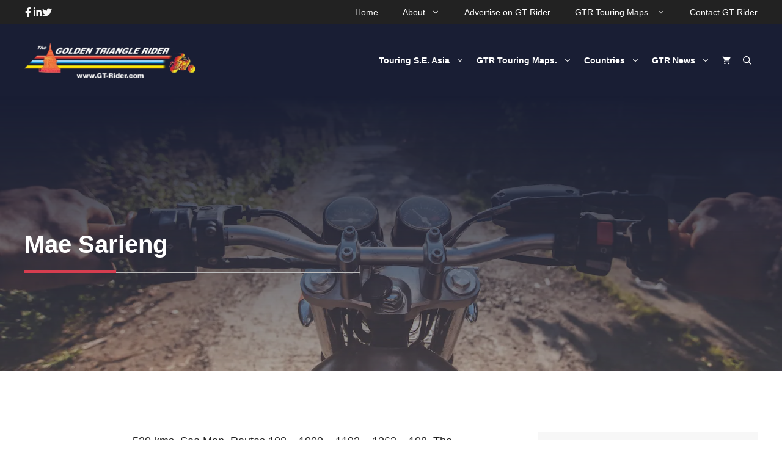

--- FILE ---
content_type: text/css
request_url: https://www.thegtrider.com/wp-content/cache/perfmatters/www.thegtrider.com/css/page-176.used.css?ver=1744986712
body_size: 3558
content:
blockquote,body,dd,dl,dt,fieldset,figure,h1,h2,h3,h4,h5,h6,hr,html,iframe,legend,li,ol,p,pre,textarea,ul{margin:0;padding:0;border:0;}html{font-family:sans-serif;-webkit-text-size-adjust:100%;-ms-text-size-adjust:100%;-webkit-font-smoothing:antialiased;-moz-osx-font-smoothing:grayscale;}main{display:block;}html{box-sizing:border-box;}*,::after,::before{box-sizing:inherit;}button,input,optgroup,select,textarea{font-family:inherit;font-size:100%;margin:0;}[type=search]{-webkit-appearance:textfield;outline-offset:-2px;}[type=search]::-webkit-search-decoration{-webkit-appearance:none;}::-moz-focus-inner{border-style:none;padding:0;}:-moz-focusring{outline:1px dotted ButtonText;}body,button,input,select,textarea{font-family:-apple-system,system-ui,BlinkMacSystemFont,"Segoe UI",Helvetica,Arial,sans-serif,"Apple Color Emoji","Segoe UI Emoji","Segoe UI Symbol";font-weight:400;text-transform:none;font-size:17px;line-height:1.5;}p{margin-bottom:1.5em;}h1,h2,h3,h4,h5,h6{font-family:inherit;font-size:100%;font-style:inherit;font-weight:inherit;}h1{font-size:42px;margin-bottom:20px;line-height:1.2em;font-weight:400;text-transform:none;}h2{font-size:35px;margin-bottom:20px;line-height:1.2em;font-weight:400;text-transform:none;}h3{font-size:29px;margin-bottom:20px;line-height:1.2em;font-weight:400;text-transform:none;}ol,ul{margin:0 0 1.5em 3em;}ul{list-style:disc;}li>ol,li>ul{margin-bottom:0;margin-left:1.5em;}b,strong{font-weight:700;}ins,mark{text-decoration:none;}img{height:auto;max-width:100%;}button,input[type=button],input[type=reset],input[type=submit]{background:#55555e;color:#fff;border:1px solid transparent;cursor:pointer;-webkit-appearance:button;padding:10px 20px;}input[type=email],input[type=number],input[type=password],input[type=search],input[type=tel],input[type=text],input[type=url],select,textarea{border:1px solid;border-radius:0;padding:10px 15px;max-width:100%;}a,button,input{transition:color .1s ease-in-out,background-color .1s ease-in-out;}a{text-decoration:none;}.alignleft{float:left;margin-right:1.5em;}.screen-reader-text{border:0;clip:rect(1px,1px,1px,1px);clip-path:inset(50%);height:1px;margin:-1px;overflow:hidden;padding:0;position:absolute !important;width:1px;word-wrap:normal !important;}.screen-reader-text:focus{background-color:#f1f1f1;border-radius:3px;box-shadow:0 0 2px 2px rgba(0,0,0,.6);clip:auto !important;clip-path:none;color:#21759b;display:block;font-size:.875rem;font-weight:700;height:auto;left:5px;line-height:normal;padding:15px 23px 14px;text-decoration:none;top:5px;width:auto;z-index:100000;}#primary[tabindex="-1"]:focus{outline:0;}.main-navigation{z-index:100;padding:0;clear:both;display:block;}.main-navigation a{display:block;text-decoration:none;font-weight:400;text-transform:none;font-size:15px;}.main-navigation ul{list-style:none;margin:0;padding-left:0;}.main-navigation .main-nav ul li a{padding-left:20px;padding-right:20px;line-height:60px;}.inside-navigation{position:relative;}.main-navigation .inside-navigation{display:flex;align-items:center;flex-wrap:wrap;justify-content:space-between;}.main-navigation .main-nav>ul{display:flex;flex-wrap:wrap;align-items:center;}.main-navigation li{position:relative;}.main-navigation .menu-bar-items{display:flex;align-items:center;font-size:15px;}.main-navigation .menu-bar-items a{color:inherit;}.main-navigation .menu-bar-item{position:relative;}.main-navigation .menu-bar-item>a{padding-left:20px;padding-right:20px;line-height:60px;}.sidebar .main-navigation .main-nav{flex-basis:100%;}.sidebar .main-navigation .main-nav>ul{flex-direction:column;}.sidebar .main-navigation .menu-bar-items{margin:0 auto;}.main-navigation ul ul{display:block;box-shadow:1px 1px 0 rgba(0,0,0,.1);float:left;position:absolute;left:-99999px;opacity:0;z-index:99999;width:200px;text-align:left;top:auto;transition:opacity 80ms linear;transition-delay:0s;pointer-events:none;height:0;overflow:hidden;}.main-navigation ul ul a{display:block;}.main-navigation ul ul li{width:100%;}.main-navigation .main-nav ul ul li a{line-height:normal;padding:10px 20px;font-size:14px;}.main-navigation .main-nav ul li.menu-item-has-children>a{padding-right:0;position:relative;}.main-navigation:not(.toggled) ul li.sfHover>ul,.main-navigation:not(.toggled) ul li:hover>ul{left:auto;opacity:1;transition-delay:150ms;pointer-events:auto;height:auto;overflow:visible;}.main-navigation:not(.toggled) ul ul li.sfHover>ul,.main-navigation:not(.toggled) ul ul li:hover>ul{left:100%;top:0;}.nav-float-right .main-navigation ul ul ul{top:0;}.menu-item-has-children .dropdown-menu-toggle{display:inline-block;height:100%;clear:both;padding-right:20px;padding-left:10px;}.menu-item-has-children ul .dropdown-menu-toggle{padding-top:10px;padding-bottom:10px;margin-top:-10px;}.sidebar .menu-item-has-children .dropdown-menu-toggle,nav ul ul .menu-item-has-children .dropdown-menu-toggle{float:right;}.widget-area .main-navigation li{float:none;display:block;width:100%;padding:0;margin:0;}.sidebar .main-navigation.sub-menu-right ul li.sfHover ul,.sidebar .main-navigation.sub-menu-right ul li:hover ul{top:0;left:100%;}.site-header{position:relative;}.inside-header{padding:20px 40px;}.site-logo{display:inline-block;max-width:100%;}.site-header .header-image{vertical-align:middle;}.inside-header{display:flex;align-items:center;}.nav-float-right #site-navigation{margin-left:auto;}.entry-content:not(:first-child),.entry-summary:not(:first-child),.page-content:not(:first-child){margin-top:2em;}.entry-header,.site-content{word-wrap:break-word;}.entry-content>p:last-child,.entry-summary>p:last-child,.page-content>p:last-child,.read-more-container,.taxonomy-description p:last-child{margin-bottom:0;}.widget-area .widget{padding:40px;}.footer-widgets .widget :last-child,.sidebar .widget :last-child{margin-bottom:0;}.widget-title{margin-bottom:30px;font-size:20px;line-height:1.5;font-weight:400;text-transform:none;}.widget ol,.widget ul{margin:0;}.widget .search-field{width:100%;}.widget .search-form{display:flex;}.widget .search-form button.search-submit{font-size:15px;}.footer-widgets .widget:last-child,.sidebar .widget:last-child{margin-bottom:0;}.widget ul li{list-style-type:none;position:relative;margin-bottom:.5em;}.widget ul li ul{margin-left:1em;margin-top:.5em;}.site-content{display:flex;}.grid-container{margin-left:auto;margin-right:auto;max-width:1200px;}.page-header,.sidebar .widget,.site-main>*{margin-bottom:20px;}.one-container.both-right .site-main,.one-container.right-sidebar .site-main{margin-right:40px;}.one-container .site-content{padding:40px;}.widget-area .main-navigation{margin-bottom:20px;}.one-container .site-main>:last-child,.separate-containers .site-main>:last-child{margin-bottom:0;}.sidebar .grid-container{max-width:100%;width:100%;}.gp-icon{display:inline-flex;align-self:center;}.gp-icon svg{height:1em;width:1em;top:.125em;position:relative;fill:currentColor;}.close-search .icon-search svg:first-child,.icon-menu-bars svg:nth-child(2),.icon-search svg:nth-child(2),.toggled .icon-menu-bars svg:first-child{display:none;}.container.grid-container{width:auto;}.menu-toggle,.mobile-bar-items,.sidebar-nav-mobile{display:none;}.menu-toggle{padding:0 20px;line-height:60px;margin:0;font-weight:400;text-transform:none;font-size:15px;cursor:pointer;}.menu-toggle .mobile-menu{padding-left:3px;}.menu-toggle .gp-icon+.mobile-menu{padding-left:9px;}.menu-toggle .mobile-menu:empty{display:none;}button.menu-toggle{background-color:transparent;flex-grow:1;border:0;text-align:center;}button.menu-toggle:active,button.menu-toggle:focus,button.menu-toggle:hover{background-color:transparent;}.has-menu-bar-items button.menu-toggle{flex-grow:0;}.mobile-menu-control-wrapper{display:none;margin-left:auto;align-items:center;}@media (max-width:768px){a,body,button,input,select,textarea{transition:all 0s ease-in-out;}.inside-header{flex-direction:column;text-align:center;}.site-content{flex-direction:column;}.container .site-content .content-area{width:auto;}.is-left-sidebar.sidebar,.is-right-sidebar.sidebar{width:auto;order:initial;}#main{margin-left:0;margin-right:0;}body:not(.no-sidebar) #main{margin-bottom:0;}.alignleft,.alignright{float:none;display:block;margin-left:auto;margin-right:auto;}}@media (max-width:768px){#secondary-navigation{display:none;}}@media (max-width:768px){.site-header .header-image{max-width:210px;}}.secondary-navigation{z-index:99;padding:0;}.secondary-navigation .inside-navigation{display:flex;align-items:center;flex-wrap:wrap;justify-content:space-between;}.secondary-navigation ul{list-style:none;margin:0;padding-left:0;}.secondary-navigation li{position:relative;}.secondary-navigation a{display:block;text-decoration:none;}.secondary-navigation ul ul{display:block;box-shadow:0 1px 1px rgba(0,0,0,.1);float:left;position:absolute;left:-99999px;opacity:0;z-index:99999;width:200px;text-align:left;top:auto;transition:opacity 80ms linear;transition-delay:0s;pointer-events:none;height:0;overflow:hidden;}.secondary-navigation ul ul li{width:100%;}.secondary-navigation ul ul li a{line-height:normal;font-size:90%;}.secondary-navigation .main-nav>ul{display:flex;flex-wrap:wrap;}.secondary-navigation .main-nav ul ul li a{line-height:normal;font-size:12px;padding-left:20px;padding-right:20px;padding-top:10px;padding-bottom:10px;}.secondary-navigation .main-nav ul li.menu-item-has-children>a{padding-right:0;position:relative;}.secondary-navigation .main-nav ul li a{font-family:inherit;font-weight:400;text-transform:none;font-size:13px;padding-left:20px;padding-right:20px;line-height:40px;}.secondary-navigation .menu-toggle{font-family:inherit;font-weight:400;text-transform:none;font-size:13px;padding-left:20px;padding-right:20px;line-height:40px;margin:0;}.secondary-navigation .menu-item-has-children .dropdown-menu-toggle{padding-right:20px;}.secondary-navigation .menu-item-has-children ul .dropdown-menu-toggle{padding-top:10px;padding-bottom:10px;margin-top:-10px;}.secondary-navigation .menu-bar-item{position:relative;}.secondary-navigation .menu-bar-item>a{font-family:inherit;font-weight:400;text-transform:none;font-size:13px;padding-left:20px;padding-right:20px;line-height:40px;}.dropdown-hover .secondary-navigation:not(.toggled) ul li.sfHover>ul,.dropdown-hover .secondary-navigation:not(.toggled) ul li:hover>ul{left:auto;opacity:1;transition-delay:150ms;pointer-events:auto;height:auto;overflow:visible;}.dropdown-hover .secondary-navigation:not(.toggled) ul ul li.sfHover>ul,.dropdown-hover .secondary-navigation:not(.toggled) ul ul li:hover>ul{left:100%;top:0;}.widget-area .secondary-navigation li{display:block;float:none;margin:0;padding:0;width:100%;}.widget-area .secondary-navigation ul ul{left:100%;top:0;width:220px;}.both-right .widget-area .secondary-navigation ul ul,.both-sidebars .widget-area .inside-right-sidebar .secondary-navigation ul ul,.right-sidebar .widget-area .secondary-navigation ul ul{left:auto;right:100%;}.dropdown-hover .widget-area .secondary-navigation:not(.toggled) ul li.sfHover>ul,.dropdown-hover .widget-area .secondary-navigation:not(.toggled) ul li:hover ul{top:0;left:100%;width:220px;}.dropdown-hover.both-right .widget-area .secondary-navigation:not(.toggled) ul li.sfHover ul,.dropdown-hover.both-right .widget-area .secondary-navigation:not(.toggled) ul li:hover ul,.dropdown-hover.both-sidebars .widget-area .inside-right-sidebar .secondary-navigation:not(.toggled) ul li.sfHover ul,.dropdown-hover.both-sidebars .widget-area .inside-right-sidebar .secondary-navigation:not(.toggled) ul li:hover ul,.dropdown-hover.right-sidebar .widget-area .secondary-navigation:not(.toggled) ul li.sfHover ul,.dropdown-hover.right-sidebar .widget-area .secondary-navigation:not(.toggled) ul li:hover ul{right:100%;left:auto;}.secondary-navigation.has-menu-bar-items .menu-toggle,.secondary-navigation.has-top-bar .menu-toggle{flex-grow:0;}@media (max-width:768px){.secondary-navigation .menu-toggle{display:block;}.secondary-navigation ul,.secondary-navigation:not(.toggled) .main-nav>ul{display:none;}.secondary-navigation.has-menu-bar-items .inside-navigation,.secondary-navigation.has-top-bar .inside-navigation{justify-content:space-between;}}.slideout-navigation.main-navigation:not(.is-open):not(.slideout-transition){display:none;}.slideout-overlay{z-index:100000;position:fixed;width:100%;height:100%;height:100vh;min-height:100%;top:0;right:0;bottom:0;left:0;background-color:rgba(0,0,0,.8);visibility:hidden;opacity:0;cursor:pointer;transition:visibility .2s ease,opacity .2s ease;}.slideout-overlay button.slideout-exit{position:fixed;top:0;background-color:transparent;color:#fff;font-size:30px;border:0;opacity:0;}button.slideout-exit:hover{background-color:transparent;}.slideout-navigation button.slideout-exit{background:0 0;width:100%;text-align:left;padding-top:20px;padding-bottom:20px;box-sizing:border-box;border:0;}.slideout-navigation .main-nav,.slideout-navigation .slideout-widget:not(:last-child){margin-bottom:40px;}.slideout-navigation:not(.do-overlay) .main-nav{width:100%;box-sizing:border-box;}.slideout-navigation .slideout-menu{display:block;}#generate-slideout-menu{z-index:100001;}#generate-slideout-menu .slideout-menu li{float:none;width:100%;clear:both;text-align:left;}#generate-slideout-menu.main-navigation ul ul{display:none;}#generate-slideout-menu .slideout-menu li.sfHover>ul,#generate-slideout-menu .slideout-menu li:hover>ul{display:none;}#generate-slideout-menu.main-navigation .main-nav ul ul{position:relative;top:0;left:0;width:100%;}.slide-opened .slideout-exit:not(.has-svg-icon):before,.slideout-navigation button.slideout-exit:not(.has-svg-icon):before{content:"";font-family:"GP Premium";line-height:1em;width:1.28571429em;text-align:center;display:inline-block;}.slideout-navigation .menu-item-has-children .dropdown-menu-toggle{float:right;}.slideout-navigation .sub-menu .dropdown-menu-toggle .gp-icon svg{transform:rotate(0);}@media (max-width:768px){.slideout-overlay button.slideout-exit{font-size:20px;padding:10px;}.slideout-overlay{top:-100px;height:calc(100% + 100px);height:calc(100vh + 100px);min-height:calc(100% + 100px);}}.wc-menu-item .sub-menu{left:auto;right:0;width:300px;}nav li.wc-menu-item{float:right;}.cart-contents>span{line-height:0;}.cart-contents>span:not(:empty){margin-left:10px;}.cart-contents>span.gp-icon{margin-left:0;}.main-navigation a.cart-contents:not(.has-svg-icon):before,.secondary-navigation a.cart-contents:not(.has-svg-icon):before{content:"";display:inline-block;font-family:"GP Premium";font-style:normal;font-weight:400;font-variant:normal;text-transform:none;line-height:1;-webkit-font-smoothing:antialiased;-moz-osx-font-smoothing:grayscale;}.cart-contents>span.number-of-items{font-size:11px;display:inline-block;display:none;background:rgba(255,255,255,.1);line-height:1.7em;height:1.7em;width:1.7em;text-align:center;border-radius:50%;margin-left:5px;position:relative;top:-5px;}.cart-contents>span.number-of-items.no-items{display:none;}.wc-menu-cart-activated .menu-toggle{text-align:left;}@media (max-width:768px){}@keyframes spinner__animation{0%{animation-timing-function:cubic-bezier(.5856,.0703,.4143,.9297);transform:rotate(0deg);}to{transform:rotate(1turn);}}:root{--drawer-width:480px;--neg-drawer-width:calc(var(--drawer-width) * -1);}@keyframes fadein{0%{opacity:0;}to{opacity:1;}}@keyframes slidein{0%{transform:translateX(0);}to{transform:translateX(max(-100%,var(--neg-drawer-width)));}}@keyframes rtlslidein{0%{transform:translateX(0);}to{transform:translateX(min(100%,var(--drawer-width)));}}.wc-block-components-drawer__screen-overlay{background-color:rgba(95,95,95,.35);bottom:0;left:0;opacity:1;position:fixed;right:0;top:0;transition:opacity .3s;z-index:9999;}.wc-block-components-drawer__screen-overlay--is-hidden{opacity:0;pointer-events:none;}.wc-block-components-drawer{background:#fff;display:block;height:100%;left:100%;max-width:100%;position:relative;position:fixed;right:0;top:0;transform:translateX(max(-100%,var(--neg-drawer-width)));width:var(--drawer-width);}.wc-block-components-drawer:after{border-style:solid;border-width:0 0 0 1px;bottom:0;content:"";display:block;left:0;opacity:.3;pointer-events:none;position:absolute;right:0;top:0;}.wc-block-components-drawer__screen-overlay--is-hidden .wc-block-components-drawer{transform:translateX(0);}@media screen and (prefers-reduced-motion:reduce){.wc-block-components-drawer,.wc-block-components-drawer__screen-overlay{animation-name:none !important;transition:none !important;}}.wc-block-components-drawer__content{height:100dvh;position:relative;}@keyframes loading__animation{to{transform:translateX(100%);}}@keyframes spinner__animation{0%{animation-timing-function:cubic-bezier(.5856,.0703,.4143,.9297);transform:rotate(0deg);}to{transform:rotate(1turn);}}@keyframes loading__animation{to{transform:translateX(100%);}}@keyframes spinner__animation{0%{animation-timing-function:cubic-bezier(.5856,.0703,.4143,.9297);transform:rotate(0deg);}to{transform:rotate(1turn);}}:root{--drawer-width:480px;--neg-drawer-width:calc(var(--drawer-width) * -1);}@keyframes fadein{0%{opacity:0;}to{opacity:1;}}@keyframes slidein{0%{transform:translateX(0);}to{transform:translateX(max(-100%,var(--neg-drawer-width)));}}@keyframes rtlslidein{0%{transform:translateX(0);}to{transform:translateX(min(100%,var(--drawer-width)));}}.wc-block-components-drawer__screen-overlay{background-color:rgba(95,95,95,.35);bottom:0;left:0;opacity:1;position:fixed;right:0;top:0;transition:opacity .3s;z-index:9999;}.wc-block-components-drawer__screen-overlay--is-hidden{opacity:0;pointer-events:none;}.wc-block-components-drawer{background:#fff;display:block;height:100%;left:100%;max-width:100%;position:relative;position:fixed;right:0;top:0;transform:translateX(max(-100%,var(--neg-drawer-width)));width:var(--drawer-width);}.wc-block-components-drawer:after{border-style:solid;border-width:0 0 0 1px;bottom:0;content:"";display:block;left:0;opacity:.3;pointer-events:none;position:absolute;right:0;top:0;}.wc-block-components-drawer__screen-overlay--is-hidden .wc-block-components-drawer{transform:translateX(0);}@media screen and (prefers-reduced-motion:reduce){.wc-block-components-drawer,.wc-block-components-drawer__screen-overlay{animation-name:none !important;transition:none !important;}}.wc-block-components-drawer__content{height:100dvh;position:relative;}.wc-block-mini-cart{display:inline-block;}.wc-block-mini-cart__template-part,.wp-block-woocommerce-mini-cart-contents{height:100%;}@media screen and (max-height:500px){.wp-block-woocommerce-mini-cart-contents{height:auto;}.wc-block-mini-cart__drawer{overflow-y:auto;}}.wc-block-mini-cart__button{align-items:center;background-color:transparent;border:none;color:inherit;display:flex;font-family:inherit;font-size:inherit;font-weight:inherit;gap:.5em;line-height:1;padding:.5em;white-space:nowrap;}.wc-block-mini-cart__button:hover:not([disabled]){cursor:pointer;}.wc-block-mini-cart__button .wc-block-mini-cart__icon{height:1.5em;margin:0;width:1.5em;}@media screen and (min-width:768px){.wc-block-mini-cart__amount{display:initial;font-size:inherit;font-weight:inherit;}}.wc-block-mini-cart__drawer{font-size:1rem;}.wc-block-mini-cart__drawer .wp-block-woocommerce-mini-cart-contents{box-sizing:border-box;justify-content:center;padding:0;position:relative;}:where(.wp-block-woocommerce-mini-cart-contents){background:#fff;}.wp-block-woocommerce-empty-mini-cart-contents-block,.wp-block-woocommerce-filled-mini-cart-contents-block{background:inherit;display:flex;flex-direction:column;height:100%;max-height:-moz-available;max-height:fill-available;}.wp-block-woocommerce-empty-mini-cart-contents-block{justify-content:center;}.wp-block-woocommerce-filled-mini-cart-contents-block{justify-content:space-between;}.wc-block-mini-cart__quantity-badge{align-items:center;display:flex;position:relative;}.wc-block-mini-cart__quantity-badge:empty{display:none;}.wc-block-mini-cart__badge{align-items:center;border-radius:1em;box-sizing:border-box;display:flex;font-size:.875em;font-weight:600;height:1.4285714286em;justify-content:center;left:100%;margin-left:-44%;min-width:1.4285714286em;padding:0 .25em;position:absolute;transform:translateY(-50%);white-space:nowrap;z-index:1;}:where(.wc-block-mini-cart__badge){background-color:transparent;color:transparent;}.wc-block-mini-cart__badge:empty{opacity:0;}.wc-block-mini-cart__icon{display:block;height:2em;margin:-.25em;width:2em;}html[dir=rtl] .wc-block-mini-cart__icon{transform:scaleX(-1);}